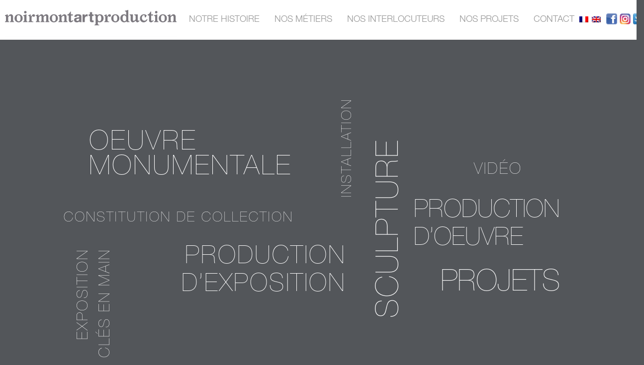

--- FILE ---
content_type: text/html; charset=UTF-8
request_url: http://noirmontartproduction.com/
body_size: 6445
content:
<!DOCTYPE html>
<!--[if lt IE 7 ]><html class="ie ie6" lang="en"> <![endif]-->
<!--[if IE 7 ]><html class="ie ie7" lang="en"> <![endif]-->
<!--[if IE 8 ]><html class="ie ie8" lang="en"> <![endif]-->
<!--[if (gte IE 9)|!(IE)]><!--><html class="no-js" lang="fr-FR"> <!--<![endif]-->
<head>
<meta charset="UTF-8" />
<meta http-equiv="X-UA-Compatible" content="IE=edge">
<title>Noirmontartproduction  | Production d&#039;Art</title>
<meta name="viewport" content="width=device-width, initial-scale=0.8"> <!--meta responsive-->
<link rel="profile" href="http://gmpg.org/xfn/11" />
<link rel="stylesheet" type="text/css" media="all" href="http://www.noirmontartproduction.com/wp-content/themes/zeyn_child_theme/style.css" />
<link rel="pingback" href="http://www.noirmontartproduction.com/xmlrpc.php" />

<title>Noirmontartproduction Production d&#039;Art</title>
<meta name="theme" content="Zeyn - Multipurpose WordPress Theme, Version: 1.1.3">
<meta name="author" content="Noirmont Art Production">
<meta property="og:title" content="Home" />
<meta property="og:type" content="article"/>
<meta property="og:locale" content="en_US" />
<meta property="og:site_name" content="Noirmontartproduction Production d&#039;Art"/>
<meta property="og:url" content="https://www.noirmontartproduction.com/" />
<meta property="og:description" content="" />
<meta property="og:image" content="" />
<meta property="fb:app_id" content="799143140148346" />

<!-- All in One SEO Pack 2.3.12 by Michael Torbert of Semper Fi Web Design[375,425] -->
<meta name="description"  content="Production d’oeuvre d’Art (oeuvre monumentale, sculpture, vidéo, installation), Production d’exposition, Constitution de collection, Exposition clés en main ..." />

<link rel="canonical" href="https://www.noirmontartproduction.com/" />
<!-- /all in one seo pack -->
<link rel="alternate" type="application/rss+xml" title="Noirmontartproduction Production d&#039;Art &raquo; Flux" href="https://www.noirmontartproduction.com/feed/" />
<link rel="alternate" type="application/rss+xml" title="Noirmontartproduction Production d&#039;Art &raquo; Flux des commentaires" href="https://www.noirmontartproduction.com/comments/feed/" />
<link rel='stylesheet' id='jquery-style-css'  href='https://ajax.googleapis.com/ajax/libs/jqueryui/1.8.2/themes/smoothness/jquery-ui.css?ver=4.1.27' type='text/css' media='all' />
<link rel='stylesheet' id='contact-form-7-css'  href='http://www.noirmontartproduction.com/wp-content/plugins/contact-form-7/includes/css/styles.css' type='text/css' media='all' />
<link rel='stylesheet' id='rs-plugin-settings-css'  href='http://www.noirmontartproduction.com/wp-content/plugins/revslider/rs-plugin/css/settings.css' type='text/css' media='all' />
<style id='rs-plugin-settings-inline-css' type='text/css'>
.tp-caption a{color:#ff7302;text-shadow:none;-webkit-transition:all 0.2s ease-out;-moz-transition:all 0.2s ease-out;-o-transition:all 0.2s ease-out;-ms-transition:all 0.2s ease-out}.tp-caption a:hover{color:#ffa902}
</style>
<link rel='stylesheet' id='fontello-font-css'  href='http://www.noirmontartproduction.com/wp-content/plugins/zeyn_vc_addon/css/fontello.css' type='text/css' media='all' />
<link rel='stylesheet' id='detheme-vc-css'  href='http://www.noirmontartproduction.com/wp-content/plugins/zeyn_vc_addon/css/plugin_style.css' type='text/css' media='all' />
<link rel='stylesheet' id='styleable-select-style-css'  href='http://www.noirmontartproduction.com/wp-content/themes/zeyn/css/select-theme-default.css' type='text/css' media='all' />
<!--[if IE 9]>
<link rel='stylesheet' id='detheme-style-ie-css'  href='http://www.noirmontartproduction.com/wp-content/themes/zeyn/css/ie9.css' type='text/css' media='all' />
<![endif]-->
<link rel='stylesheet' id='nj-custom-css-css'  href='http://www.noirmontartproduction.com/wp-content/plugins/nj-custom/nj-custom.css' type='text/css' media='all' />
<link rel='stylesheet' id='nj-magnific-css-css'  href='http://www.noirmontartproduction.com/wp-content/plugins/nj-custom/js/magnific-popup.css' type='text/css' media='all' />
<style type="text/css">
@import url(http://www.noirmontartproduction.com/wp-content/themes/zeyn/style.css);
@import url(http://www.noirmontartproduction.com/wp-content/themes/zeyn/css/bootstrap.css);
@import url(//fonts.googleapis.com/css?family=Istok+Web:100,100italic,300,300italic,400,400italic,600,600italic,700,700italic);
@import url(//fonts.googleapis.com/css?family=Dosis);
@import url(//fonts.googleapis.com/css?family=Dosis);
@import url(//fonts.googleapis.com/css?family=Merriweather);
@import url(http://www.noirmontartproduction.com/wp-content/themes/zeyn/css/detheme.css);
@import url(http://www.noirmontartproduction.com/wp-content/themes/zeyn_child_theme/css/mystyle.css);
@import url(http://www.noirmontartproduction.com/wp-content/themes/zeyn/css/customstyle.css);
section#banner-section {min-height:82px;}
section#banner-section .container{height:82px}
section#banner-section .page-title{color:#000000;}
</style>
<link rel="shortcut icon" type="image/png" href="http://www.noirmontartproduction.com/wp-content/uploads/2016/06/favicon.jpg">
<script type='text/javascript' src='http://www.noirmontartproduction.com/wp-includes/js/jquery/jquery.js'></script>
<script type='text/javascript' src='http://www.noirmontartproduction.com/wp-includes/js/jquery/jquery-migrate.min.js'></script>
<script type='text/javascript' src='http://www.noirmontartproduction.com/wp-content/plugins/zeyn_vc_addon/js/script.js'></script>
<script type='text/javascript' src='http://www.noirmontartproduction.com/wp-content/plugins/revslider/rs-plugin/js/jquery.themepunch.tools.min.js'></script>
<script type='text/javascript' src='http://www.noirmontartproduction.com/wp-content/plugins/revslider/rs-plugin/js/jquery.themepunch.revolution.min.js'></script>
<script type='text/javascript' src='http://www.noirmontartproduction.com/wp-content/themes/zeyn/js/modernizr.js'></script>
<script type='text/javascript' src='http://www.noirmontartproduction.com/wp-content/themes/zeyn/js/bootstrap.js'></script>
<script type='text/javascript' src='http://www.noirmontartproduction.com/wp-content/themes/zeyn/js/myscript.min.js'></script>
<script type='text/javascript' src='http://www.noirmontartproduction.com/wp-content/plugins/nj-custom/nj-custom.js'></script>
<script type='text/javascript' src='http://www.noirmontartproduction.com/wp-content/plugins/nj-custom/js/isotope.pkgd.min.js'></script>
<script type='text/javascript' src='http://www.noirmontartproduction.com/wp-content/plugins/nj-custom/js/jquery.magnific-popup.min.js'></script>
<link rel="EditURI" type="application/rsd+xml" title="RSD" href="http://www.noirmontartproduction.com/xmlrpc.php?rsd" />
<link rel="wlwmanifest" type="application/wlwmanifest+xml" href="http://www.noirmontartproduction.com/wp-includes/wlwmanifest.xml" /> 
<link rel='shortlink' href='https://www.noirmontartproduction.com/' />
		<script type="text/javascript">
			jQuery(document).ready(function() {
				// CUSTOM AJAX CONTENT LOADING FUNCTION
				var ajaxRevslider = function(obj) {
				
					// obj.type : Post Type
					// obj.id : ID of Content to Load
					// obj.aspectratio : The Aspect Ratio of the Container / Media
					// obj.selector : The Container Selector where the Content of Ajax will be injected. It is done via the Essential Grid on Return of Content
					
					var content = "";

					data = {};
					
					data.action = 'revslider_ajax_call_front';
					data.client_action = 'get_slider_html';
					data.token = 'b735d14685';
					data.type = obj.type;
					data.id = obj.id;
					data.aspectratio = obj.aspectratio;
					
					// SYNC AJAX REQUEST
					jQuery.ajax({
						type:"post",
						url:"https://www.noirmontartproduction.com/wp-admin/admin-ajax.php",
						dataType: 'json',
						data:data,
						async:false,
						success: function(ret, textStatus, XMLHttpRequest) {
							if(ret.success == true)
								content = ret.data;								
						},
						error: function(e) {
							console.log(e);
						}
					});
					
					 // FIRST RETURN THE CONTENT WHEN IT IS LOADED !!
					 return content;						 
				};
				
				// CUSTOM AJAX FUNCTION TO REMOVE THE SLIDER
				var ajaxRemoveRevslider = function(obj) {
					return jQuery(obj.selector+" .rev_slider").revkill();
				};

				// EXTEND THE AJAX CONTENT LOADING TYPES WITH TYPE AND FUNCTION
				var extendessential = setInterval(function() {
					if (jQuery.fn.tpessential != undefined) {
						clearInterval(extendessential);
						if(typeof(jQuery.fn.tpessential.defaults) !== 'undefined') {
							jQuery.fn.tpessential.defaults.ajaxTypes.push({type:"revslider",func:ajaxRevslider,killfunc:ajaxRemoveRevslider,openAnimationSpeed:0.3});   
							// type:  Name of the Post to load via Ajax into the Essential Grid Ajax Container
							// func: the Function Name which is Called once the Item with the Post Type has been clicked
							// killfunc: function to kill in case the Ajax Window going to be removed (before Remove function !
							// openAnimationSpeed: how quick the Ajax Content window should be animated (default is 0.3)
						}
					}
				},30);
			});
		</script>
		<style type="text/css">
.qtranxs_flag_fr {background-image: url(http://www.noirmontartproduction.com/wp-content/plugins/qtranslate-x/flags/fr.png); background-repeat: no-repeat;}
.qtranxs_flag_en {background-image: url(http://www.noirmontartproduction.com/wp-content/plugins/qtranslate-x/flags/gb.png); background-repeat: no-repeat;}
</style>
<link hreflang="fr" href="http://noirmontartproduction.com/fr/" rel="alternate" />
<link hreflang="en" href="http://noirmontartproduction.com/en/" rel="alternate" />
<link hreflang="x-default" href="http://noirmontartproduction.com/" rel="alternate" />
<meta name="generator" content="qTranslate-X 3.4.6.8" />
<style data-context="foundation-flickity-css">/*! Flickity v2.0.2
http://flickity.metafizzy.co
---------------------------------------------- */.flickity-enabled{position:relative}.flickity-enabled:focus{outline:0}.flickity-viewport{overflow:hidden;position:relative;height:100%}.flickity-slider{position:absolute;width:100%;height:100%}.flickity-enabled.is-draggable{-webkit-tap-highlight-color:transparent;tap-highlight-color:transparent;-webkit-user-select:none;-moz-user-select:none;-ms-user-select:none;user-select:none}.flickity-enabled.is-draggable .flickity-viewport{cursor:move;cursor:-webkit-grab;cursor:grab}.flickity-enabled.is-draggable .flickity-viewport.is-pointer-down{cursor:-webkit-grabbing;cursor:grabbing}.flickity-prev-next-button{position:absolute;top:50%;width:44px;height:44px;border:none;border-radius:50%;background:#fff;background:hsla(0,0%,100%,.75);cursor:pointer;-webkit-transform:translateY(-50%);transform:translateY(-50%)}.flickity-prev-next-button:hover{background:#fff}.flickity-prev-next-button:focus{outline:0;box-shadow:0 0 0 5px #09F}.flickity-prev-next-button:active{opacity:.6}.flickity-prev-next-button.previous{left:10px}.flickity-prev-next-button.next{right:10px}.flickity-rtl .flickity-prev-next-button.previous{left:auto;right:10px}.flickity-rtl .flickity-prev-next-button.next{right:auto;left:10px}.flickity-prev-next-button:disabled{opacity:.3;cursor:auto}.flickity-prev-next-button svg{position:absolute;left:20%;top:20%;width:60%;height:60%}.flickity-prev-next-button .arrow{fill:#333}.flickity-page-dots{position:absolute;width:100%;bottom:-25px;padding:0;margin:0;list-style:none;text-align:center;line-height:1}.flickity-rtl .flickity-page-dots{direction:rtl}.flickity-page-dots .dot{display:inline-block;width:10px;height:10px;margin:0 8px;background:#333;border-radius:50%;opacity:.25;cursor:pointer}.flickity-page-dots .dot.is-selected{opacity:1}</style><style data-context="foundation-slideout-css">.slideout-menu{position:fixed;left:0;top:0;bottom:0;right:auto;z-index:0;width:256px;overflow-y:auto;-webkit-overflow-scrolling:touch;display:none}.slideout-menu.pushit-right{left:auto;right:0}.slideout-panel{position:relative;z-index:1;will-change:transform}.slideout-open,.slideout-open .slideout-panel,.slideout-open body{overflow:hidden}.slideout-open .slideout-menu{display:block}.pushit{display:none}</style><meta name="google-site-verification"   content="cqJSBR6rntT2dIzFnPXFnO5Zmo8aDu4gqM8zF6OeMLI" /><script type="text/javascript">var themeColor='#f16338';</script>
	<style type="text/css">.recentcomments a{display:inline !important;padding:0 !important;margin:0 !important;}</style>
	<style type="text/css">.recentcomments a{display:inline !important;padding:0 !important;margin:0 !important;}</style>
<meta name="generator" content="Powered by Visual Composer - drag and drop page builder for WordPress."/>
<!--[if lte IE 9]><link rel="stylesheet" type="text/css" href="http://www.noirmontartproduction.com/wp-content/plugins/js_composer/assets/css/vc_lte_ie9.css" media="screen"><![endif]--><!--[if IE  8]><link rel="stylesheet" type="text/css" href="http://www.noirmontartproduction.com/wp-content/plugins/js_composer/assets/css/vc-ie8.css" media="screen"><![endif]--><style>.ios7.web-app-mode.has-fixed header{ background-color: rgba(255,255,255,.88);}</style>			
							<style id="tt-easy-google-font-styles" type="text/css">
			
																						p {
													}
								
																										h1 {
													}
								
																										h2 {
													}
								
																										h3 {
													}
								
																										h4 {
													}
								
																										h5 {
													}
								
																										h6 {
													}
								
										
							</style>
						<noscript><style> .wpb_animate_when_almost_visible { opacity: 1; }</style></noscript>
<!-- Styles -->
  <link rel="stylesheet" type="text/css" href="/wp-content/themes/zeyn_child_theme/css/styles.css" />
  <!--[if IE 7]><link rel="stylesheet" href="/wp-content/themes/zeyn_child_theme/css/styles-ie7.css" type="text/css" /><![endif]-->
  <!--[if IE 8]><link rel="stylesheet" href="/wp-content/themes/zeyn_child_theme/css/styles-ie8.css" type="text/css" /><![endif]-->
  <!--[if IE 9]><link rel="stylesheet" href="/wp-content/themes/zeyn_child_theme/css/styles-ie9.css" type="text/css" /><![endif]-->
  <!-- End Styles -->

  <!-- favico 
  <link rel="icon" href="/favicon.jpg" type="image/jpeg" />
 --> 

  <script type="text/javascript" src="http://code.jquery.com/jquery-1.7.2.js"></script>
  <script type="text/javascript" src="/wp-content/themes/zeyn_child_theme/lib/scripts.js"></script>

<!-- Google tag (gtag.js) -->
<script async src="https://www.googletagmanager.com/gtag/js?id=G-B981PJQB15"></script>
<script>
  window.dataLayer = window.dataLayer || [];
  function gtag(){dataLayer.push(arguments);}
  gtag('js', new Date());

  gtag('config', 'G-B981PJQB15');
</script>

  
  <style>
	.sociallink {
		    position: absolute;
			top: 22px;
			right: 0px;
			z-index: 100 !important;
	}
  </style>

</head>

<body class="home">
  <!--<div class="site-info">
		 	  </div>--><!-- .site-info -->
  <div id="header-wrapper" class="fw clearfix">
    <div id="header" class="fw-outside">
	<div class="sociallink">
		<a href="https://fr-fr.facebook.com/Noirmontartproduction-188201631206289/" target="_blank" title="Facebook"><img src="/wp-content/uploads/facebook.jpg" alt="" style="float:left;margin-right: 5px;margin-top: 5px;width: 22px;"></a>
		<a href="https://www.instagram.com/noirmontartproduction/" target="_blank" title="Instagram"><img src="/wp-content/uploads/instagram.jpg" alt="" style="float:left;margin-right: 5px;margin-top: 5px;width: 22px;"></a>
    <a href="https://twitter.com/noirmontartprod" target="_blank" title="Instagram"><img src="/wp-content/uploads/twitter_PNG6.png" alt="" style="float:left;margin-right: -15px;margin-top: 5px;width: 22px;"></a>
	</div>		
    
<ul class="language-chooser language-chooser-both qtranxs_language_chooser" id="qtranslate-chooser">
<li class="active"><a href="http://noirmontartproduction.com/fr/" class="qtranxs_flag_fr qtranxs_flag_and_text" title="Français (fr)"><span>Français</span></a></li>
<li><a href="http://noirmontartproduction.com/en/" class="qtranxs_flag_en qtranxs_flag_and_text" title="English (en)"><span>English</span></a></li>
</ul><div class="qtranxs_widget_end"></div>
              <a href="/" id="logo">
          <img src="/wp-content/themes/zeyn_child_theme/images/logo.png" alt="NoirMontProduction" style="margin-top: -5px;" />
        </a><!-- #logo -->
                  <ul class="dropdown">
        <li>
                        <a href='/notre-histoire/'  title="Notre histoire">Notre histoire</a>
                              
		      <ul>
            <li>
                              <a href="/notre-histoire/notre-vision/"  title="Notre vision">Notre vision</a>
                                          
            </li>
            <li>
                              <a href="/notre-histoire/savoir-faire/" title"Savoir-faire" >Savoir-faire</a>
                                        </li>
            <li>
                             <a href="http://www.noirmontartproduction.com/1994-2013" title"Archives galerie" >Archives galerie </a>
                                          
            </li>
          </ul>
        </li>
        <li>
                        <a href='/nos-metiers/'  title="nos métiers">nos métiers</a>
                              <ul>
            <li>
                              <a href="/nos-metiers/production-doeuvre/"  title="Production d’oeuvre">Production d’oeuvre</a>
                                        </li>
            <li>
                              <a href="/nos-metiers/production-dexposition/" title="Production D’exposition" >Production D’exposition</a>
                                        </li>
            <li>
                              <a href="/nos-metiers/constitution-de-collection/" title="Constitution de collection" >Constitution de collection</a>
                                        </li>
          </ul>
        </li>
        <li>
                        <a href='/nos-interlocuteurs/' title="nos interlocuteurs" >nos interlocuteurs</a>
                              <ul>
            <li>
                              <a href="/nos-interlocuteurs/nos-interlocuteurs/" title="nos interlocuteurs" >nos interlocuteurs</a>
                                        </li>
          </ul>
        </li>
        <li>
                     <a href='/projets/' title="nos projets">nos projets</a>
                            </li>
        <li>
                      <a href='/contact/' title="contact">contact</a>
                            </li>
      </ul>

    </div><!-- #header -->
  </div>
<style>

body {
  background: #53565a;
}
.content{
  width: 100%; 
  height: auto; 
  background: #9da1ac;
}
h1 a, h2 a, h3 a, h4 a, h5 a, h6 a,
.content a{
    color: #fff !important;
    font-family: 'HelveticaNeueLTStd-UltLt';
    text-transform: uppercase;
    text-decoration: none;
    padding: 10px 0;
}
.block-text{
  width:1024px; 
  margin: 0 auto; 
  height:auto; 
  display:block; 
  position: relative; 
  padding-top: 120px;
  padding-bottom: 30px;
}
h1,
.content p
{
    font-weight: normal;
    z-index: 2;
    -webkit-transition: all 0.2s ease-in-out;
    -ms-transition: all 0.2s ease-in-out;
    -moz-transition: all 0.2s ease-in-out;
    transition: all 0.2s ease-in-out;
    writing-mode: lr-tb;
}
h1:hover, .content p:hover {
    -webkit-transform: scale(1.1);
    -ms-transform: scale(1.1);
    -moz-transform: scale(1.1);
    transform: scale(1.1);
}
p.text-rotate-right:hover{
   -webkit-transform: rotate(270deg) scale(1.1);
   -ms-transform: rotate(270deg) scale(1.1);
   -moz-transform: rotate(270deg) scale(1.1);
   -o-transform: rotate(270deg) scale(1.1); */
}
#main-container .block-text>a{ text-decoration: none;}
p{
    font-weight: 600;
    margin: 1em 0;
    display: block;
    line-height: 100%;
}
#main-container h1#text-h1{
    font-size: 55px;
    margin-left: 5%;
    line-height: 50px;
    letter-spacing: 3px;
    width: 410px;
}
#main-container h1#text-h1 a{
    font-size: 55px;
  }
.text-video{
    font-size: 32px;
    margin-right: 10%;
    margin-top: -7%;
    float: right;
    letter-spacing: 3px;
}
.text-video a{
    font-size: 32px;
  }
.text-product{
    float: right;
    font-size: 50px;
    margin-top: 0%;
    line-height: 50px;
}
.text-product a{
    font-size: 50px;
}
#text-normal1{
  font-size: 28px;
  letter-spacing: 3px;
  float: left;
  position: absolute;
}
#text-normal1 a{
    font-size: 28px;
}
.text-rotate-right{
  font-size: 25px;
  -webkit-transform: rotate(270deg);
  -moz-transform: rotate(270deg);
  -o-transform: rotate(270deg);
  writing-mode: lr-tb;
}
.text-rotate-right a{
  font-size: 25px;
}
.text-rotate1{
    position: absolute;
    margin-left: 46%;
    margin-top: -11%;
    font-size: 28px;
    letter-spacing: 3px;
}
.text-rotate1 a {
    font-size: 28px;
}
.text-rotate2{
    position: absolute;
    font-size: 30px;
    margin-top: 17%;
    float: left;
    text-align: right;
    margin-left: -5%;
    letter-spacing: 3px;
    width: 225px;
    line-height: 40px;
    position: relative;
    clear: left;
}
.text-rotate2 a{
    font-size: 30px;
}
.text-normal2{
    font-size: 50px;
    margin-left: 23%;
    line-height: 50px;
    letter-spacing: 3px;
    margin-top: 12%;
    text-align: right;
    width: 331px;
}
.text-normal2{
    font-size: 50px;
}
.text-rotate3{
    position: absolute;
    margin-left: 47%;
    margin-top: -20%;
    letter-spacing: 3px;
}
.text-rotate3 a {
  font-size: 63px;
}
.signature1{ margin-left: 15%; }
.signature2{
  margin-left: 8%;
    margin-top: 25px; 
}
</style>
  <div id="main-container" class="fw clearfix">
              <div class="content">
        <div class="block-text"><h1 id="text-h1" class="hover"><a title="oeuvre monumentale" href="http://www.noirmontartproduction.com/nos-metiers/production-doeuvre/sculpture-et-installation-monumentale/">oeuvre monumentale</a></h1><p class="text-video hover"><a title="vidéo" href="http://www.noirmontartproduction.com/nos-metiers/production-doeuvre/video/">vidéo</a></p><p class="text-rotate-right text-rotate1 "><a title="installation" href="http://www.noirmontartproduction.com/nos-metiers/production-doeuvre/sculpture-et-installation-monumentale/">installation</a></p><p class="text-product hover"><a title="Production d'oeuvre" href="http://www.noirmontartproduction.com/nos-metiers/production-doeuvre/">Production d’oeuvre</a></p><p class="text-projets hover"><a title="Nos projets" href="http://www.noirmontartproduction.com/projets/">PROJETS</a></p><p id="text-normal1" class="hover"><a title="Constitution de collection" href="http://www.noirmontartproduction.com/nos-metiers/constitution-de-collection/">Constitution de collection</a></p><p class="text-rotate-right text-rotate2 "><a title="exposition clés en main" href="http://www.noirmontartproduction.com/nos-metiers/production-dexposition/exposition-cles-en-main/">exposition clés en main</a></p><p class="text-normal2 hover"><a title="Production d’exposition" href="http://www.noirmontartproduction.com/nos-metiers/production-dexposition/">Production d’exposition</a></p><p class="text-rotate-right text-rotate3 "><a title="sculpture" href="http://www.noirmontartproduction.com/nos-metiers/production-doeuvre/sculpture-et-installation-monumentale/">sculpture</a></p><div></div></div>      </div>
            <div class="site-info">
		    
		                  <a href="http://www.noirmontartproduction.com/mentions-legales/">Mentions légales</a>
                        		  	  </div><!-- .site-info -->
  </div><!-- #main-container -->


</div><!-- #main .wrapper -->
	<footer id="colophon" role="contentinfo">
		
	</footer><!-- #colophon -->
</div><!-- #page -->

<!-- Powered by WPtouch Pro: 4.3.19 --><script type='text/javascript' src='http://www.noirmontartproduction.com/wp-includes/js/jquery/ui/core.min.js'></script>
<script type='text/javascript' src='http://www.noirmontartproduction.com/wp-includes/js/jquery/ui/datepicker.min.js'></script>
<script type='text/javascript' src='http://www.noirmontartproduction.com/wp-content/plugins/contact-form-7/includes/js/jquery.form.min.js'></script>
<script type='text/javascript'>
/* <![CDATA[ */
var _wpcf7 = {"loaderUrl":"http:\/\/www.noirmontartproduction.com\/wp-content\/plugins\/contact-form-7\/images\/ajax-loader.gif","sending":"Envoi en cours ..."};
/* ]]> */
</script>
<script type='text/javascript' src='http://www.noirmontartproduction.com/wp-content/plugins/contact-form-7/includes/js/scripts.js'></script>
<script type='text/javascript' src='http://www.noirmontartproduction.com/wp-content/plugins/js_composer/assets/lib/waypoints/waypoints.min.js'></script>
<script type='text/javascript' src='http://www.noirmontartproduction.com/wp-content/themes/zeyn/js/select.min.js'></script>
<script type='text/javascript' src='http://www.noirmontartproduction.com/wp-content/themes/zeyn/js/select.init.js'></script>
<script type='text/javascript' src='http://www.noirmontartproduction.com/wp-content/themes/zeyn/js/jquery.appear.min.js'></script>
<script type='text/javascript' src='http://www.noirmontartproduction.com/wp-content/themes/zeyn/js/jquery.counto.min.js'></script>
<script type="text/javascript">                jQuery(document).ready(function(){});            </script>
<div class="jquery-media-detect"></div></body>
</html>



--- FILE ---
content_type: text/css
request_url: http://www.noirmontartproduction.com/wp-content/themes/zeyn_child_theme/style.css
body_size: 1715
content:
@import url("css/fonts.css");
/*
Theme Name:         Zeyn child theme
Theme URI:          http://www.detheme.com
Description:        Child Theme
Version:            1.0.0
Author:             deTheme
Author URI:         http://detheme.com
Template: 			zeyn
License:            MIT License
License URI:        http://www.opensource.org/licenses/mit-license.php
*/

 
html,
body {
  height: 100%;
  font-family: 'helveticaneue_thin', sans-serif !important;
  width: 100%;
  margin: 0;
  padding: 0;
  font-size: 15px !important;
  line-height: 20px !important;
  color: #888;
}


.clearfix {
  display: block;
}
.clearfix:before,
.clearfix:after {
  content: "";
  display: table;
  line-height: 0;
  clear: both;
}
.maintenancemode {
  min-height: 100%;
  background: #FFF;
  position: relative;
}
.maintenancemode *,
.maintenancemode * * {
  box-sizing: border-box;
}
.maintenancemode:before {
  background: url(lib/images/under_construction.png) no-repeat right top;
  background-size: 100%;
  width: 20%;
  height: 100%;
  content: "";
  position: absolute;
  top: 0;
  right: 0;
  z-index: 1001;
  display: block;
  max-height: 330px;
  max-width: 330px;
}
.maintenancemode .container{
  padding: 0 70px;
}
.maintenancemode .container .logo {
  text-align: left;
  padding-top: 40px;
}
.maintenancemode .container .logo img {
  max-width: 80%;
  margin: 0;
  padding: 0;
}
.maintenancemode .container .content {
  padding: 15px 0;
}
.maintenancemode .container .content .readmore {
  text-transform: uppercase;
  color: #444;
  font-size: 20px;
  text-decoration: none;
  display: inline-block;
  position: relative;
  top: 7px;
  margin: 0px 0 0 3px;
  padding-right: 15px; 
  background: url('lib/images/readmore.png') no-repeat right center;
  z-index: 5000;
  outline: none;
}
.maintenancemode .container .content .readmore:hover {
  text-decoration: underline;
  outline: none;
  border: none;
}
.maintenancemode .container .block_1,
.maintenancemode .container .block_2 {
  display: block;
  padding-bottom: 20px;
  background: url('lib/images/block.png') no-repeat left bottom;
  margin-bottom: 15px;
}
.maintenancemode .container .block_1 {
  font-size: 14px;
  color: #000;
}
.maintenancemode .container .block_2 {
  color: #757373;
  font-size: 14px;
}
.maintenancemode .container .requestform {
  display: block;
  margin: 30px auto;
  border: 10px solid #737274;
  padding: 25px;
}
.maintenancemode .container .requestform h3 {
  text-transform: uppercase;
  color: #000;
  font-family: 'helveticaneueThin', Arial, sans-serif;
  font-weight: 100;
  font-size: 22px;
  margin: 0 0 12px;
}
.maintenancemode .container .requestform .grid_row ,
.maintenancemode  .grid_row {
  margin: 0 -15px;
}
.maintenancemode .container .requestform .grid_row:after ,
.maintenancemode .grid_row:after {
  clear: both;
  display: table;
  line-height: 0;
  content: "";
}
.maintenancemode .container .requestform .grid_row .gird_6,
.maintenancemode .grid_row .gird_6 {
  width: 50%;
  float: left;
  padding: 0 15px;
}
.maintenancemode .container .requestform .grid_row .gird_6 label {
  display: block;
  font-size: 16px;
  font-weight: 300;
  color: #737274;
}
.maintenancemode .container .requestform .grid_row .gird_6 input,
.maintenancemode .container .requestform .grid_row .gird_6 textarea {
  height: 38px;
  padding: 5px 8px;
  width: 100%;
  margin-bottom: 10px;
  border: none;
  box-shadow: 0 0 2px rgba(0, 0, 0, 0.6);
}
.maintenancemode .container .requestform .grid_row .gird_6 textarea {
  height: 180px;
}
.maintenancemode .container .requestform .grid_row .gird_6 .submit {
  border: none;
  padding: 5px 8px;
  width: auto;
  font-size: 16px;
  color: #FFF;
  float: right;
  background: #737274;
  cursor: pointer;
}
.maintenancemode #footer {
  display: block;
  padding: 15px 0;
  background: #FFF;
  text-align: left;
  box-shadow: 0 -2px 3px rgba(0, 0, 0, 0.2);
}
.maintenancemode #footer ul {
  display: block;
  list-style: none;
  margin: 0;
  padding: 0;
  text-align: center;
}
.maintenancemode #footer ul li {
  display: inline;
  list-style: none;
  padding: 0 10px;
  font-size: 13px;
}
@media only screen and (min-width: 1180px) {
  .maintenancemode #container {
    padding-bottom: 120px;
  }
  .maintenancemode .container {
    width: 1200px;
    margin: 0 auto;
  }
  .maintenancemode .container .logo {
    padding-top: 80px;
  }
  .maintenancemode .container .logo img {
    max-width: 600px;
  }
  .maintenancemode .container .content {
    padding: 30px 0;
  }
  .maintenancemode #footer {
    width: 100%;
    position: absolute;
    bottom: 0;
    left: 0;
    z-index: 3;
  }
  .maintenancemode #footer .container {
    padding: 0 80px;
  }
  .maintenancemode #footer img {
    max-width: 370px;
    margin-bottom: 20px;
  }

  .maintenancemode #footer ul li {
    font-size: 16px;
   }
 
 
}

  .maintenancemode #footer ul li { 
    font-weight: bold;
    color: #747273;
  }


 .maintenancemode #footer ul li a {
    text-decoration: none;
    color: #747273;
  } 
 .maintenancemode .container img{
    max-width: 100%;
   }

@media only screen and (max-width: 768px){
  .maintenancemode .container .logo img {
    max-width: 80%;
  } 

  .maintenancemode .container img{
    max-width: 90%;
  }


  .maintenancemode .container{
    padding: 0  30px;
  }

  .maintenancemode .container .requestform .grid_row .gird_6,
  .maintenancemode   .grid_row .gird_6{
    width: 100%;
  }

}
a,
.popupcontent a{
  color: #333 !important;
}
a:focus,
a:hover,
a:active{
  border: none !important;
  outline: none;
}

.legallink{ 
  font-size: 18px;
  color: #000;
  line-height: 36px;
}
.legallink:hover{
  color: #000;
}

.popupcontent{
  background: #fff; 
  margin: 0 auto;
  max-width: 90%;
}

.popupcontent img{
  max-width:  50%;
}
.popupcontent{
  padding: 0 40px;  
}

.popupcontent span{ font-weight: bold}

.popupcontent strong{
  font-size: 14px;
  font-weight: bold;
}

.popupcontent .big{ font-size: 22px; font-weight: bold; line-height: 25px; margin-top: 10px; }
.popupcontent .address,
.popupcontent .address a{
  font-size: 14px;
  color: #666;

}

@media (max-width: 768px){
  .popupcontent{
    padding: 0 3px;
  }
  }
  
/* Style for print only */
@media print {
		
	.fancybox-inner{
		overflow: visible !important;
	}

}


.page-video .fw-inside{margin-bottom: 50px;}

--- FILE ---
content_type: text/css
request_url: http://www.noirmontartproduction.com/wp-content/plugins/nj-custom/nj-custom.css
body_size: 1888
content:
/**
 * @author Nicola JEAN http://www.nicola-jean.com
 * Pour DREAMLANE
 */

a:hover {text-decoration: underline;}

strong { font-weight: bold!important; }

.clear {
    clear: both;
}

.clear18 {
    clear: both;
    height: 18px;
}

.clear30 {
    clear: both;
    height: 30px;
}

.clear45 {
    clear: both;
    height: 60px;
}

.aligncenter {text-align: center;}

.projets_sous_titre {
    color: #969696;
    margin-top: -35px!important;
    margin-bottom: 0!important;
    /* font-style: italic; */
}

.caption_projet {
    font-family: 'HelveticaNeueLTStd-Bd';
    font-size: 18.5px;
    line-height: 30px;
    font-style: italic;
    margin-top: 0;
    margin-bottom: 25px;
}

.descriptif_oeuvre p, .qqmots p {
    font-family: 'HelveticaNeueLTStd-Roman'!important;
    font-size: 13.5px!important;
    line-height: 28px!important;
    margin-bottom: 30px;
    margin-top: -10px;
    letter-spacing: -0.1px;
}

.bio {
    font-family: 'HelveticaNeueLTStd-Roman';
    font-size: 14px;
    line-height: 28px;
    margin-bottom: 30px;
    margin-top: -10px;
    letter-spacing: -0.1px;
    font-style: italic;
}

.small_titre_projet {
    font-family: 'HelveticaNeueLTStd-Bd';
    font-size: 13.5px;
    line-height: 13.5px;
}

.content-right .blockquote {
    border-top: 2px solid #000000;
    border-bottom: 7px solid #000000;
    overflow: hidden;
    text-align: right;

}
.content-right blockquote {
    margin: 40px 0 40px;
    font-family: 'HelveticaNeueLTStd-Bd';
    font-size: 26px;
    line-height: 36px;
    padding-left: 40px;
    background: url('images/blockquote-open.png') no-repeat left top;
    padding-right: 5px;
}
.content-right blockquote p {
    padding-left:15px;
    font-size: 24px;
    font-family: 'HelveticaNeueLTStd-Bd';
}

.navigation_projet {
    clear: both;
    margin-top: 25px;
}

#single-nav-left {float:left;}
#single-nav-left a { padding:20px;border:1px solid #000000;}
#single-nav-right {float:right;}
#single-nav-right a { padding:20px;border:1px solid #000000;}

.grid-item { width: 46%; margin: 1%; }
.grid-item img { width: 100%; height: auto;}
.grid-item--width2 { width: 94%; margin:1%;}

#single-nav-left a, #single-nav-right a {
    font-size: 14px;
    line-height: 0;
    letter-spacing: 1.2px;
    text-decoration: none;
    color: #000;
    border: 4px double #665f41;
    display: inline-block;
    margin: 0 0 20px 0;
    clear: both;
    float: right;
    font-family: 'HelveticaNeueLTStd-Roman' !important;
    text-transform: uppercase;
    text-align: center;
    padding-bottom: 16px;
}

#single-nav-left a:hover, #single-nav-right a:hover {
    border: 4px solid #000 !important;
}

.relative {position: relative;}

div.rollover {
	opacity: 1;
	-o-transition-duration: 1s;
	-moz-transition-duration: 1s;
	-webkit-transition: -webkit-transform 1s;
	background: #000;
	cursor: pointer;
	height: 99%;
	width: 100%;
	position: absolute;
    top: 0px;
	z-index: 10;
	opacity: 0;
    color: #FFFFFF;
}

.bloc {
    opacity: 1;
    position: absolute;
    text-align: left;
    display: inline-block;
    vertical-align: middle;
    bottom: 10px;
    left: 10px;
    padding: 10px;
    font-weight: 400;
    background: transparent;
    font-size: 11px;
    letter-spacing: 1.2px;
    font-family: 'HelveticaNeueLTStd-Roman'!important;
}

div.rollover:hover {
	opacity: .8;
    zoom: 1;
    -webkit-transition: opacity 0.5s ease-in-out;
    -moz-transition: opacity 0.5s ease-in-out;
    -ms-transition: opacity 0.5s ease-in-out;
    -o-transition: opacity 0.5s ease-in-out;
    transition: opacity 0.5s ease-in-out;
}

.projet_bkg { background-color: #9fa4b7;}

.projet_a_la_une {position: relative;}

div.rolloverune {
	opacity: 1;
	-o-transition-duration: 1s;
	-moz-transition-duration: 1s;
	-webkit-transition: -webkit-transform 1s;
	background: #000;
	cursor: pointer;
	height: 541px;
	width: 100%;
	position: absolute;
	z-index: 10;
	opacity: 0;
	top: 0;
    color: #FFFFFF;
}

.blocune {
    opacity: 1;
    position: absolute;
    display: inline-block;
    vertical-align: middle;
    top: 20%;
    width: 100%;
    height: 100px;
    padding: 10px;
    font-weight: 700;
    background: transparent;
    text-align: center;
    padding:10%;
}

div.rolloverune:hover {
	opacity: .8;
    zoom: 1;
    -webkit-transition: opacity 0.5s ease-in-out;
    -moz-transition: opacity 0.5s ease-in-out;
    -ms-transition: opacity 0.5s ease-in-out;
    -o-transition: opacity 0.5s ease-in-out;
    transition: opacity 0.5s ease-in-out;

}

.rolloverune_titre {
    font-size: 40px;
    margin-bottom: 25px;
    font-weight: 400;
    letter-spacing: 1.2px;
}

.rolloverune_titre a {
    line-height: 40px;
}

.rolloverune_sous_titre {
    font-size: 20px;
    margin-bottom: 25px;
    letter-spacing: 1.2px;
      /*font-style: italic;*/
      font-style: initial;
}

.rolloverune_caption {
    font-size: 12px;
    color:#FFFFFF;
    letter-spacing: 1.2px;
    font-family: 'HelveticaNeueLTStd-Lt'!important;
    line-height: 20px;
}

.rolloverune a {color: #FFFFFF!important;}

.projets_liste {
    width: 1110px;
    max-width: 1110px;
    display: block;
    margin: 0 auto;
}

.grid_item_liste {
    width: 330px;
    margin: 15px 20px 15px 20px;
    position: relative;
    float: left;
}

.grid_item_liste img { width: 100%; height: auto;}

.mfp-fade.mfp-bg {
	opacity: 0;
	background: #00;
	transition: all .3s;
}

.margin_left_10 { padding-left: 20px;}

.gallery_projet {
    margin-left:-10px;
    margin-right:-10px;
}

.tous_les_projets {margin-left: -20px; margin-right: 20px;}
.grid_projets {
    width: 1110px;
    margin: 0 auto;
}

.titre_secondaire_nos_projets {
    margin-top: 35px;
    float: right;
    margin-bottom: 25px;
    width: 330px;
    margin-right: 20px;
}
.titre_nos_projets {float: left;}

.margin_right_0 {margin-right: 30px!important;}
.width_left {
    max-width: 700px!important;
    width: 700px!important;
    margin-bottom: 20px;
}

.width_left img {
    width: 700px;
    height: 541px;
}

.projet_fix {
    margin-left: -20px;
    clear: both;
}

div.rolloverautre {
	opacity: 1;
	-o-transition-duration: 1s;
	-moz-transition-duration: 1s;
	-webkit-transition: -webkit-transform 1s;
	background: #000;
	cursor: pointer;
	height: 253px;
	width: 100%;
	position: absolute;
	z-index: 10;
	opacity: 0;
	top: 0;
	color: #FFFFFF;
}

.blocautre {
    opacity: 1;
    position: absolute;
    display: inline-block;
    vertical-align: middle;
    top: 5%;
    width: 100%;
    height: 100px;
    padding: 10px;
    font-weight: 700;
    background: transparent;
    text-align: center;
    padding:10%;
}

div.rolloverautre:hover {
	opacity: .8;
    zoom: 1;
    -webkit-transition: opacity 0.5s ease-in-out;
    -moz-transition: opacity 0.5s ease-in-out;
    -ms-transition: opacity 0.5s ease-in-out;
    -o-transition: opacity 0.5s ease-in-out;
    transition: opacity 0.5s ease-in-out;

}

.rolloverautre_titre {
    font-size: 20px;
    margin-bottom: 15px;
    font-weight: 400;
        letter-spacing: 1.2px;
}

.rolloverautre_sous_titre {
    font-size: 12px;
    margin-bottom: 15px;
    text-transform: uppercase;
    letter-spacing: 1.2px;
    /*font-style: italic;*/
        font-style: initial;
}

.rolloverautre_caption a p {
    font-size: 12px;
    color:#FFFFFF;
    letter-spacing: 1.2px;
    font-family: 'HelveticaNeueLTStd-Lt'!important;
    line-height: 14px;
}

.rolloverautre a {color: #FFFFFF!important;}

/*
.width700 {
    width:700px!important;
    max-width: 700px!important;
}
*/

em, i {font-style: italic!important;}

a, .popupcontent a {
    color: #969696!important;
}

.rolloverune_titre a:hover, .rolloverune_sous_titre a:hover, .rolloverune_caption a:hover, .rolloverautre_titre a:hover, .rolloverautre_sous_titre a:hover, .rolloverautre_caption a:hover, .rolloverautre_titre a:hover, .rolloverautre_sous_titre a:hover, .rolloverautre_caption a:hover {text-decoration: none;}

.text-product {
    width: 400px;
    padding-left: 80px;
}

.text-projets a {
    font-size: 60px;
}

.text-projets {
    padding-right: 25px;
    position: absolute;
    top: 430px;
    right: 0;
    font-size: 60px;
    margin-top: 0%;
    line-height: 50px;
}

/* retouche menu */
.qtranxs_language_chooser { right: 65px!important; }
#header ul.dropdown { margin-right: 100px!important; }
ul.dropdown li a { letter-spacing: 0!important; }


.fw-inside {
  font-family: 'HelveticaNeueLTStd-Roman';
    font-size: 13.5px;
    line-height: 28px;
    letter-spacing: -0.05px;
    text-align: left;
    margin-bottom: 20px;
}

--- FILE ---
content_type: text/css
request_url: http://noirmontartproduction.com/wp-content/themes/zeyn_child_theme/css/styles.css
body_size: 4061
content:
/*
Theme Name: Noirmont
Version: 1.0
DATE : 20/07/2015
UPDATE : 20/07/2015
BY : Digital Creature
*/

/* =============== Import fonts =================== */

@import url("fonts/HelveticaNeueLTStd-Lt/styles.css");
@import url("fonts/HelveticaNeueLTStd-UltLt/styles.css");
@import url("fonts/HelveticaNeueLTStd-Roman/styles.css");
@import url("fonts/HelveticaNeueLTStd-BdIt/styles.css");
@import url("fonts/HelveticaNeueLTStd-Bd/styles.css");


/* =============== End Import fonts =============== */

/* Style */
html, body, div, span, applet, object, iframe,
h1, h2, h3, h4, h5, h6, p, blockquote, pre,
a, abbr, acronym, address, big, cite, code,
del, dfn, em, img, ins, kbd, q, s, samp,
small, strike, strong, sub, sup, tt, var,
b, u, i, center,
dl, dt, dd, ol, ul, li,
fieldset, form, label, legend,
table, caption, tbody, tfoot, thead, tr, th, td,
article, aside, canvas, details, embed, 
figure, figcaption, footer, header, hgroup, 
menu, nav, output, ruby, section, summary,
time, mark, audio, video {
  margin: 0;
  padding: 0;
  border: 0;
  font-size: 100%;
  font: inherit;
  vertical-align: baseline;
}

/* HTML5 display-role reset for older browsers */
article, aside, details, figcaption, figure, 
footer, header, hgroup, menu, nav, section {
  display: block;
}
body {
  line-height: 1;
  color: #000;
  position: relative;
}
ol, ul {
  list-style: none;
}
blockquote, q {
  quotes: none;
}
blockquote:before, blockquote:after,
q:before, q:after {
  content: '';
  content: none;
}
table {
  border-collapse: collapse;
  border-spacing: 0;
}
.clr {
  clear: both;
  overflow: hidden;
  width: 1px;
  height: 1px;
  margin: 0 -1px -1px 0;
  border: 0;
  padding: 0;
  font-size: 0;
  line-height: 0;
  visibility: hidden;
}

html {
  box-sizing: border-box;
}
*, *:before, *:after {
  box-sizing: inherit;
}



/* ==================== Global Styles ==================== */
.clearfix{
  clear: both;
}
.overflow{
  overflow: hidden;
}
.fw-outside{
  width: 100%;
}
.fw-outside{
  width: 1280px;
  max-width: 1280px;
  display: block;
  margin: 0;
  padding: 0 10px;
}
.fw-inside{
  width: 1110px;
  max-width: 1110px;
  display: block;
  /*margin: 0 auto auto 150px;*/
  margin-left: auto;
  margin-right: auto;
}
body.page-nos-metiers .fw-inside{text-align: center;}
.content-left{
  max-width: 653px;
  width: 653px;
  float: left;
  clear: left;
}
.content-right{
  width: 340px;
  max-width: 340px;
  float: right;
  margin-right: 35px;
}

/* ==================== End Global Styles ==================== */

/* ==================== menu active =========================*/
.active{
  background: #eaeaea;
}
.active2{
  font-weight: bold !important;
}

/* ====================== Menu Dropdown ====================== */
/* LEVEL ONE */
ul.dropdown{ 
  position: relative; 
  font-family: 'HelveticaNeueLTStd-Lt';
}
ul.dropdown li{ 
  font-weight: bold; 
  float: left; 
  zoom: 1; 
}

ul.dropdown ul li a:hover{
  color: #999 !important;
}
ul.dropdown a:active{ 
  color: #ffa500; 
}
ul.dropdown li a{
  display: block;
  padding: 0 15px;
  font-weight: normal;
  color: #000000;
  text-decoration: none;
  font-size: 18px;
  line-height: 80px;
  letter-spacing: 0.25px;
  text-transform: uppercase;
}
ul.dropdown li:last-child a{
  border-right: none;
}
ul.dropdown li.hover,
ul.dropdown li:hover{
  color: #000000; 
  position: relative;
  background-color: #eaeaea;
}
ul.dropdown li.hover a{ 
  color: #000000; 
  background-color: #eaeaea;
}
/* LEVEL TWO */
ul.dropdown ul{ 
  width: 330px; 
  visibility: hidden; 
  position: absolute; 
  top: 100%; 
  left: 0; 
  padding: 20px 25px 30px 25px;
}
ul.dropdown ul li{ 
  font-weight: normal;
  color: #000;
  float: none; 
}  
ul.dropdown ul li a{ 
  border-right: none; 
  width: 100%; 
  display: inline-block; 
  font-size: 14px;
  line-height: 25px;
  letter-spacing: 0.7px;
 /* background: url('../images/submenu-list-style.png') no-repeat left 14px;*/
  text-align: left;
  padding: 5px 0 5px 25px;
} 
/* LEVEL THREE */
ul.dropdown ul ul{ 
  left: 100%; 
  top: 0; 
}
ul.dropdown li:hover > ul{ 
  visibility: visible; 
  background-color: #eaeaea;
  -webkit-box-shadow: inset 0 4px 4px -4px rgba(18, 18, 18,0.18);
  -moz-box-shadow: inset 0 4px 4px -4px rgba(18, 18, 18,0.18);
  box-shadow: inset 0 4px 4px -4px rgba(18, 18, 18,0.18);
}
/* End Menu Dropdown */

/* ==================== Manually ==================== */

/* Header */
#header-wrapper{
  max-height: 80px;
  margin: auto;
  width: 100%;
  position: relative;
  -webkit-box-shadow: 0px 1px 4px 0px rgba(18, 18, 18, 0.18);
  -moz-box-shadow:    0px 1px 4px 0px rgba(18, 18, 18, 0.18);
  box-shadow:         0px 1px 4px 0px rgba(18, 18, 18, 0.18);
  background-color: #fff;
}
#header ul.dropdown{
  float: right;
  margin-right: 72px;
}
#header{
  position: relative;
  z-index: 2;
  max-height: 80px;
  /*-webkit-box-shadow: 0px 1px 0px 0px rgba(18, 18, 18, 0.8);
  -moz-box-shadow: 0px 1px 0px 0px rgba(18, 18, 18, 0.8);
  box-shadow: 0px 1px 0px 0px rgba(18, 18, 18, 0.8);*/
  background-color: #fff;
  margin-right:auto;
  margin-left:auto;
}
/* End Header */

/* Breadcrumbs */
#breadcrumbs{
  width: 1280px;
  overflow: hidden;
  margin: 10px 0px;
  display: block;
  margin: auto;
}
#breadcrumbs span:first-child > span{
  float: left;
  padding: 0 5px 0 15px;
  background: url('../images/breadcrumbs-divider.png') no-repeat 2px 10px;
}
#breadcrumbs span:first-child > span:first-child{
  padding-left: 0;
  background: none;
}
#breadcrumbs span a{
  color: #000000;
  font-family: 'HelveticaNeueLTStd-Roman';
  font-weight: normal;
  font-size: 10px;
  line-height: 25px;
  letter-spacing: 0.75px;
  text-decoration: none;
}
#breadcrumbs .breadcrumb_last{
  font-family: 'HelveticaNeueLTStd-Bd';
  color: #000000;
  font-weight: normal;
  font-size: 10px;
  line-height: 25px;
  letter-spacing: 0.75px;
  text-decoration: none;
}
/* End Breadcrumbs */

/* Body */
/*body.page-nos-metiers{
  background-color: #9faad2;
}*/
body.page-notre-histoire.bgv{
  background-color: #418fde;
  }
body.page-notre-histoire.bgv2{
  background-color: #bfa1e3;
  }
body.page-notre-histoire{
  background-color: #d2ba92;
}
body.page-notre-histoire .block-image p, body.page-production-doeuvres .block-image p{
    display: none;
}

body.page-notre-histoire .block-image{
  position: relative;
}
body.page-notre-histoire .block-image:hover p{
  display:block;
  position: absolute;
  left: 0;
  bottom: 25px;
  font-family: 'HelveticaNeueLTStd-Roman';
  font-size: 13.5px;
  line-height: 22px;
  letter-spacing: 0.25px;
  color: #fff;
  padding: 0 45px 0 20px;
  text-align: left;
  z-index: 10;
  cursor: pointer;
}
body.page-notre-histoire .block-image:hover p em{font-style: italic;}

body.page-production-doeuvres .block-image:hover p{
  display:block;
  position: absolute;
  left: 0;
  bottom: 25px;
  font-family: 'HelveticaNeueLTStd-Roman';
  font-size: 13.5px;
  line-height: 22px;
  letter-spacing: 0.25px;
  color: #fff;
  padding: 0 45px 0 20px;
  text-align: left;
  z-index: 10;
  cursor: pointer;
}
body.page-notre-histoire .block-image #layer, body.page-production-doeuvres .block-image #layer{
  display:none;
}
body.page-notre-histoire .block-image:hover #layer{
  display:block;
  position: absolute;
  left: 0;
  top: 0;
  background-color:#000;
  opacity: 0.5;
    filter: alpha(opacity=50); /* For IE8 and earlier */
    width:100%;
    height:99%;
    z-index: 0;
}
body.page-production-doeuvres .block-image:hover #layer{
  display:block;
  position: absolute;
  left: 0;
  top: 0;
  background-color:#000;
  opacity: 0.5;
    filter: alpha(opacity=50); /* For IE8 and earlier */
    width:339px;
    height:439px;
    z-index: 0;
}
}
#main-container{
  text-align: center;
  position: relative !important;
}
#main-container h1{
  font-family: 'HelveticaNeueLTStd-UltLt';
  font-weight: normal;
  font-size: 67px;
  line-height: 72px;
  text-transform: uppercase;
  margin: 35px 0 30px;  
}

body.page-nos-metiers #main-container h1{ text-align: center;}
#main-container ul.noirmont-list-link{
  overflow: hidden;
  margin: 60px auto;
  display: inline-block;
  font-family: 'HelveticaNeueLTStd-Roman';
  text-transform: uppercase;
  color: #fff;
  width: 100%;
}
body.page-notre-histoire #main-container ul.noirmont-list-link{
/*margin: 0 0 60px -18px !important;*/
/*width: 1015px !important;*/
}
body.page-nos-metiers #main-container ul.noirmont-list-link{
width: 1018px !important;
  }
#main-container ul.noirmont-list-link li{
  float: left;
  padding: 0 87px;
  background: url('../images/white-divider.png') no-repeat left 5px;
  /*width: 33.33%;*/
}
#main-container ul.noirmont-list-link li:first-child{
  background: none;
}
#main-container ul.noirmont-list-link li h2{
  font-size: 20px;
  line-height: 25px;
  letter-spacing: 0.7px;
}
#main-container ul.noirmont-list-link li a{
  text-decoration: none;
  color: #fff  !important;
  /*
  font-size: 14px;
  line-height: 25px;
  letter-spacing: 1.7px;
 
  border: 4px double #d9dded;
  width: 70px;
  display: inline-block;
  padding: 5px 0;
  margin: 20px 0;*/
}
.content-left h1{
  text-align: left;
}
.content-right{
  text-align: left;
}
.content-right p{
  font-family: 'HelveticaNeueLTStd-BdIt';
  color: #000000;
  font-size: 18px;
  line-height: 29px;
}
p.copyright{line-height: 18px !important;}
/* End Body */

/* page-notre-vision */
.page-notre-vision .content-left,
.page-notre-vision .content-left h1{
  text-align: left;
}
.page-notre-vision .block-vision{
  /*margin-bottom: 30px;*/
}
.page-notre-vision .block-vision p{
  font-family: 'HelveticaNeueLTStd-Roman';
  font-size: 13.5px;
  line-height: 28px;
  margin-bottom: 30px;
  margin-top: -10px;
  letter-spacing: -0.1px;
}
.page-notre-vision .block-vision1 p{
  font-family: 'HelveticaNeueLTStd-Bd';
  font-size: 18.5px;
  line-height: 30px;
}
.page-notre-vision .block-vision2{
  width: 48%;
  float: left;
  padding-right: 20px;
}
.page-notre-vision .block-vision3{
  float: right;
  width: 48%;
  margin-left: 4%;
}
.page-notre-vision .block-vision4{
  margin-top: 160px;
}
.page-notre-vision .block-vision5{
  clear: both;
  overflow: hidden;
  text-align: left;
  padding-top: 5px;
}
.page-notre-vision .block-vision5 div:first-child{
  float: left;
  width: 32%;
  padding-right: 10px;
}
.page-notre-vision .block-vision5 p{
  padding-right: 15px;
}
.page-notre-vision .block-vision5 blockquote{
  width: 525px;
  font-family: 'HelveticaNeueLTStd-BdIt';
  font-size: 26px;
  line-height: 36px;
  padding-left: 80px;
  background: url('../images/blockquote-open.png') no-repeat left top;
  float: right;
}
.page-notre-vision .block-vision5 .blockquote{
  width: 66%;
  float: right;
  border-top: 2px solid #000000;
  border-bottom: 7px solid #000000;
  overflow: hidden;
  text-align: right;
  padding: 40px 0 50px;
}
/* End page-notre-vision */

/* page-oeuvres-ephemeres */
#main-container .metiers h1{
  text-align: left;
  font-size: 67px;
  line-height: 72px;
}
.three-columns{
  text-align: left;
  overflow: hidden;
  clear: both;
}
.three-columns h4{
  font-family: 'HelveticaNeueLTStd-Bd';
  font-size: 18px;
  line-height: 29px;
  margin-bottom: 55px;
  font-style: italic;
}
.three-columns h4 em{font-style: normal !important;}
.three-columns .col{
  width: 30%;
  margin-left: 5%;
  float: left;
}
.three-columns .col:first-child{
  margin-left: 0;
}
.three-columns p{
  font-family: 'HelveticaNeueLTStd-Roman';
  font-size: 13.5px;
  line-height: 28px;
  margin-bottom: 30px;
}
.three-columns p strong{
  font-family: 'HelveticaNeueLTStd-Bd';
}
.three-columns p em{
font-style:italic;
}
.three-columns ul{
  margin: -30px 0 30px 0;
}
.three-columns ul li{
  font-family: 'HelveticaNeueLTStd-Roman';
  font-size: 13.5px;
  line-height: 28px;
  letter-spacing: -0.05px;
  text-indent: 25px;
  background: url('../images/list-style.png') no-repeat left 10px;
}
.three-columns blockquote{
  font-family: 'HelveticaNeueLTStd-BdIt';
  font-size: 24px;
  line-height: 36px;
  margin-bottom: 30px;
  text-align: right;
  background: url('../images/blockquote-open.png') no-repeat left 25px;
  padding: 30px 0 40px 40px;
  border-top: 2px solid #000;
  border-bottom: 7px solid #000;
}
.three-columns blockquote p{
  font-family: 'HelveticaNeueLTStd-BdIt';
  font-size: 24px;
  line-height: 36px;
}

/* End oeuvres-ephemeres */

/* production-doeuvres */
body.page-production-doeuvres{
  background-color: #abcae9;
}
body.page-production-doeuvres #main-container h1{
  text-align: right;
}
body.page-production-doeuvres h4{
  font-family: 'HelveticaNeueLTStd-BdIt' !important;
  font-size: 18px !important;
  line-height: 30px !important;
  margin-bottom: 101px !important;
  text-align: right !important;
}
body.page-production-doeuvres .content-left a{
  font-size: 14px;
  line-height: 25px;
  letter-spacing: 1.7px;
  text-decoration: none;
  color: #000;
  border: 4px double #665f41;
  display: inline-block;
  padding: 5px 20px;
  margin: 0 0 20px 0;
  clear: both;
  float: right;
  font-family: 'HelveticaNeueLTStd-Roman' !important;
  text-transform: uppercase;
}
body.page-production-doeuvres .content-left a:hover{
  border:4px solid #000 !important;
}
body.page-production-doeuvres .block-image{
  position: relative;
  margin-top: 10px;
}
body.page-production-doeuvres .block-image:hover p{
  display:block;
  position: absolute;
  left: 0;
  bottom: 25px;
  font-family: 'HelveticaNeueLTStd-Roman';
  font-size: 13.5px;
  line-height: 22px;
  letter-spacing: 0.25px;
  color: #fff;
  padding: 0 45px 0 20px;
  text-align: left;
  cursor: pointer;
}
body.page-production-doeuvres .block-image p{
 display:none;
}
 
/*
body.page-production-doeuvres .block-image p{
  position: absolute;
  left: 0;
  bottom: 25px;
  font-family: 'HelveticaNeueLTStd-Roman';
  font-size: 13.5px;
  line-height: 22px;
  letter-spacing: 0.25px;
  color: #fff;
  padding: 0 45px 0 20px;
  text-align: left;
}*/
body.page-production-doeuvres #main-container{
  padding-bottom: 50px;
}
/* End production-doeuvres */
.metiers .content-left h4{
  font-family: 'HelveticaNeueLTStd-BdIt';
  font-size: 18px;
  line-height: 29px;
  margin-bottom: 30px;
  text-align: left;
}
.metiers .content-left h4 em{
  font-style: normal !important;
}


/* sculptures-monumentales */
.page-sculptures-monumentales .three-columns{
  margin-bottom: 30px;
}
.page-sculptures-monumentales blockquote{
  font-family: 'HelveticaNeueLTStd-BdIt';
  font-size: 24px;
  line-height: 36px;
  margin-bottom: 50px;
  text-align: right;
  background: url('../images/blockquote-open.png') no-repeat 50px 25px;
  padding: 30px 0 40px 200px;
  border-top: 2px solid #000;
  border-bottom: 7px solid #000;

}

.page-sculptures-monumentales blockquote p{
  font-size: 24px;
  line-height: 36px;
  font-family: 'HelveticaNeueLTStd-BdIt' !important;
   text-align: right !important;
}

.page-sculptures-monumentales h2{
  text-align: left;
  font-family: 'HelveticaNeueLTStd-Bd';
  font-size: 17px;
  line-height: 30px;
  text-transform: uppercase;
  margin: 50px 0 10px;
}
.page-sculptures-monumentales p, .page-video p{
  font-family: 'HelveticaNeueLTStd-Roman';
  font-size: 13.5px;
  line-height: 28px;
  letter-spacing: -0.05px;
  text-align: left;
  margin-bottom: 20px;
}
.page-sculptures-monumentales p em{ font-style: italic;}
/* End sculptures-monumentales */

/* video */
.page-video .column1,
.page-video .column2{
  width: 47%;
  text-align: left;
}
.page-video .column1{
  float: left;
}
.page-video .column2{
  float: right;
  margin-left: 6%;
}
.page-video .column1 p,
.page-video .column2 p{
  font-family: 'HelveticaNeueLTStd-Roman';
  font-size: 13.5px;
  line-height: 28px;
  margin-bottom: 30px;
}
.page-video .column1 p em,
.page-video .column2 p em{
  font-style: italic;
  }
.page-video blockquote{
  clear: both;
  font-family: 'HelveticaNeueLTStd-BdIt';
  font-size: 24px;
  line-height: 36px;
  margin: 22px 0 50px;
  text-align: right;
  background: url('../images/blockquote-open.png') no-repeat 200px 25px;
  padding: 30px 0 40px 320px;
  border-top: 2px solid #000;
  border-bottom: 7px solid #000;
  display: inline-block;
}
.page-video .content-right p{
  font-family: 'HelveticaNeueLTStd-Roman';
  font-size: 13.5px;
  line-height: 28px;
  margin-bottom: 30px;
}
.page-video .content-right ul{
  margin-top: -30px;
}
.page-video .content-right ul li{
  font-family: 'HelveticaNeueLTStd-Roman';
  font-size: 13.5px;
  line-height: 28px;
  letter-spacing: -0.05px;
  text-indent: 25px;
  background: url('../images/list-style.png') no-repeat left 10px;
}
/* End video */

/* contact */
.contact { background:#53565a !important;} 
.home, .content{ background:#53565a !important;}

.project{background: #ffc688;}
.project p{ 
    color: #000000;
    height: 240px;
    margin-bottom: auto;
    margin-left: auto;
    margin-right: auto;
    margin-top: 120px !important;
    text-align: center;
    
}

.project #contact h1{
font-family: 'HelveticaNeueLTStd-UltLt' !important;
    color: #000000 !important;

  font-weight: normal !important;
  font-size: 88px !important;
  line-height: 93px !important;
  text-transform: uppercase !important;
  margin: 35px 0 30px !important;  
  text-align: left !important;
  width: 100% !important;
}

.project #contact{

  
    height: 100% !important;
    margin-bottom: auto;
    margin-left: auto;
    margin-right: auto;
    margin-top: 0 !important;
    text-align: center;
    width: 100% !important;
   
  }

#contact{

    color: #ffffff;
    height: 240px;
    margin-bottom: auto;
    margin-left: auto;
    margin-right: auto;
    margin-top: 120px !important;
    text-align: center;
    width: 540px;
   
    /*text-align: center; 
    color:#ffffff;
    position: absolute;
    top: 50%;
    left: 50%;
    width: 340px;
    height: 240px;
    margin: -170px 0 0 -120px;*/
  }
#contact h1{ text-align: center !important; color:#ffffff;}
#contact p{margin-bottom: 10px;}
#contact a{color:#ffffff !important;}
/* end contact */


/** LANGUE Switcher **/
.qtranxs_language_chooser{ position: absolute; top:33px; right:19px; z-index: 100 !important;}
.qtranxs_language_chooser li{ float: left;}
.qtranxs_language_chooser li.active{ background-color:transparent !important;}
.qtranxs_language_chooser li a{ display: block;
    width: 18px;
    height: 12px;
    margin-right: 7px;}
.qtranxs_language_chooser li a span{display:none;}

/* ==================== End Manually ==================== */

.site-info{ text-align: right; padding-right: 15px; font-size: 10px;
    text-align: right;
    /* padding-right: 15px; */
    font-size: 10px;
    /* bottom: 0; */
    /* position: absolute; */
    /* right: 0; */
    margin-top: 43px;
    width: 1110px;
    max-width: 1110px;
    margin-left: auto;
    margin-right: auto;
	
}
.fw.clearfix {
    position: relative;
}
.signature1 {
    margin-left: 11% !important;
}
#main-container .metiers #title-lbreak{width:850px;}
#block-verion-center{margin-left: 35px;}
#main-container ul.noirmont-list-link li a.btn-read-see{
    font-size: 14px;
    line-height: 25px;
    letter-spacing: 1.7px;
    text-decoration: none;
    color: #333 !important;
    border: 4px double #665f41;
    display: inline-block;
    padding: 5px 20px;
    margin: 0 0 20px 0;
    clear: both;
    margin-left: 25px;
    font-family: 'HelveticaNeueLTStd-Roman' !important;
    text-transform: uppercase;
    margin-top: 15px;}
#main-container ul.noirmont-list-link li a.btn-read-see:hover{
  border:4px solid #000 !important;
}
#main-container ul.noirmont-list-link li a.btn-read-see-nosmetiers{
    font-size: 14px;
    line-height: 25px;
    letter-spacing: 1.7px;
    text-decoration: none;
    color: #fff !important;
    border: 4px double #fff;
    display: inline-block;
    padding: 5px 20px;
    margin: 0 0 20px 0;
    clear: both;
    margin-left: 25px;
    font-family: 'HelveticaNeueLTStd-Roman' !important;
    text-transform: uppercase;
    margin-top: 15px;}
#main-container ul.noirmont-list-link li a.btn-read-see-nosmetiers:hover{
  border:4px solid #fff !important;
}

.btn-voir{margin-left: 50px!important;}
.list-link-nosmetiers{ padding: 0 40px !important;}
#main-container ul.noirmont-list-link li a.btn-noirmon1{margin-left:75px !important;}
#main-container ul.noirmont-list-link li a.btn-noirmon2{margin-left: 95px !important;}
#main-container ul.noirmont-list-link li a.btn-noirmon3{margin-left: 120px !important;}
.btn-read-more-contact{border: 4px double #fff !important; margin-left: 70px !important;}
.link-contact{margin-left: 140px !important;}
.btn-read-more-en{color:#fff!important; margin-left: 5px!important; border: 4px double #fff !important;}

--- FILE ---
content_type: text/css
request_url: http://www.noirmontartproduction.com/wp-content/themes/zeyn_child_theme/css/fonts.css
body_size: 181
content:
/** Generated by FG **/
@font-face {
	font-family: 'helveticaneue_thin';
	src: url('helveticaneue_thin.eot');
	src: local('☺'), url('helveticaneue_thin.woff') format('woff'), url('helveticaneue_thin.ttf') format('truetype'), url('helveticaneue_thin.svg') format('svg');
	font-weight: normal;
	font-style: normal;
}



--- FILE ---
content_type: text/css
request_url: http://noirmontartproduction.com/wp-content/themes/zeyn_child_theme/css/fonts/HelveticaNeueLTStd-Lt/styles.css
body_size: 195
content:

@font-face {
  font-family: 'HelveticaNeueLTStd-Lt';
  src: url('HelveticaNeueLTStd-Lt.eot?#iefix') format('embedded-opentype'),  url('HelveticaNeueLTStd-Lt.otf')  format('opentype'),
	     url('HelveticaNeueLTStd-Lt.woff') format('woff'), url('HelveticaNeueLTStd-Lt.ttf')  format('truetype'), url('HelveticaNeueLTStd-Lt.svg#HelveticaNeueLTStd-Lt') format('svg');
  font-weight: normal;
  font-style: normal;
}


--- FILE ---
content_type: text/css
request_url: http://noirmontartproduction.com/wp-content/themes/zeyn_child_theme/css/fonts/HelveticaNeueLTStd-UltLt/styles.css
body_size: 198
content:

@font-face {
  font-family: 'HelveticaNeueLTStd-UltLt';
  src: url('HelveticaNeueLTStd-UltLt.eot?#iefix') format('embedded-opentype'),  url('HelveticaNeueLTStd-UltLt.otf')  format('opentype'),
	     url('HelveticaNeueLTStd-UltLt.woff') format('woff'), url('HelveticaNeueLTStd-UltLt.ttf')  format('truetype'), url('HelveticaNeueLTStd-UltLt.svg#HelveticaNeueLTStd-UltLt') format('svg');
  font-weight: normal;
  font-style: normal;
}


--- FILE ---
content_type: text/css
request_url: http://noirmontartproduction.com/wp-content/themes/zeyn_child_theme/css/fonts/HelveticaNeueLTStd-Roman/styles.css
body_size: 198
content:

@font-face {
  font-family: 'HelveticaNeueLTStd-Roman';
  src: url('HelveticaNeueLTStd-Roman.eot?#iefix') format('embedded-opentype'),  url('HelveticaNeueLTStd-Roman.otf')  format('opentype'),
	     url('HelveticaNeueLTStd-Roman.woff') format('woff'), url('HelveticaNeueLTStd-Roman.ttf')  format('truetype'), url('HelveticaNeueLTStd-Roman.svg#HelveticaNeueLTStd-Roman') format('svg');
  font-weight: normal;
  font-style: normal;
}


--- FILE ---
content_type: text/css
request_url: http://noirmontartproduction.com/wp-content/themes/zeyn_child_theme/css/fonts/HelveticaNeueLTStd-BdIt/styles.css
body_size: 196
content:

@font-face {
  font-family: 'HelveticaNeueLTStd-BdIt';
  src: url('HelveticaNeueLTStd-BdIt.eot?#iefix') format('embedded-opentype'),  url('HelveticaNeueLTStd-BdIt.otf')  format('opentype'),
	     url('HelveticaNeueLTStd-BdIt.woff') format('woff'), url('HelveticaNeueLTStd-BdIt.ttf')  format('truetype'), url('HelveticaNeueLTStd-BdIt.svg#HelveticaNeueLTStd-BdIt') format('svg');
  font-weight: normal;
  font-style: normal;
}
